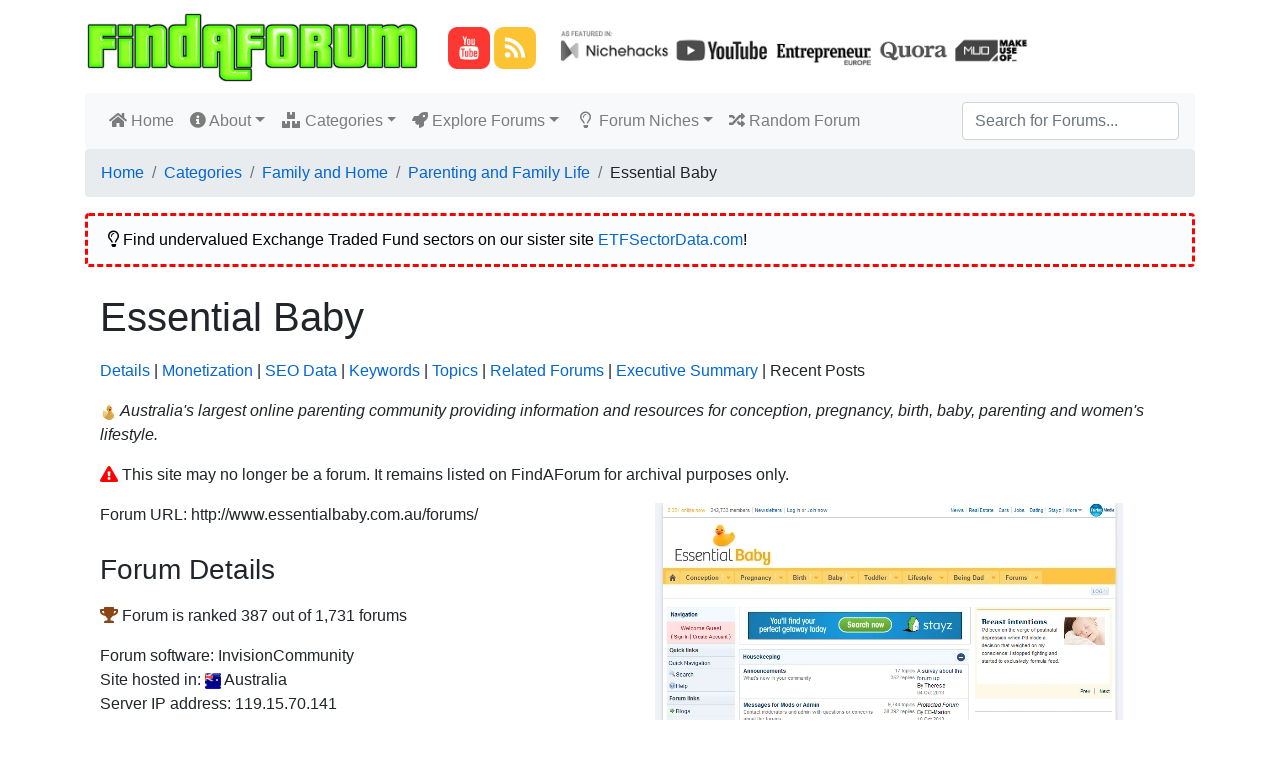

--- FILE ---
content_type: text/html; charset=utf-8
request_url: https://www.findaforum.net/Forums/essentialbaby-com-au/
body_size: 11887
content:

<!DOCTYPE html>
<html lang="en">
<head>
    <meta charset="utf-8" />
    <meta name="viewport" content="width=device-width, initial-scale=1.0" />
    <title>Essential Baby - FindAForum</title>
        <meta name="ShowEzoic" content="false" />
    <link rel="stylesheet" href="/lib/bootstrap/dist/css/bootstrap.min.css" />
    <link rel="stylesheet" href="/css/site.css" />
    <link rel="stylesheet" href="/lib/font-awesome/css/all.css" />
        <script>
            (function (i, s, o, g, r, a, m) {
                i['GoogleAnalyticsObject'] = r; i[r] = i[r] || function () {
                    (i[r].q = i[r].q || []).push(arguments)
                }, i[r].l = 1 * new Date(); a = s.createElement(o),
                    m = s.getElementsByTagName(o)[0]; a.async = 1; a.src = g; m.parentNode.insertBefore(a, m)
            })(window, document, 'script', 'https://www.google-analytics.com/analytics.js', 'ga');

            ga('create', ' UA-13104177-42', 'auto');
            ga('send', 'pageview');
        </script>

</head>
<body>
    <header>
        <!-- Ezoic -  PageTopAboveHeader - top_of_page -->
        <div id="ezoic-pub-ad-placeholder-117"> </div>
        <!-- End Ezoic -  PageTopAboveHeader - top_of_page -->
        <div class="container">
            <a class="navbar-brand" href="/">
                <img src="/images/FindAForum.png" alt="Find A Forum" />


            </a>
            <span>
                &nbsp;
                <a href="https://www.youtube.com/c/NicheLaboratory" rel="author" target="_blank"><img src="/images/YouTube-Icon.png" width="42" height="42" border="0" title="Watch our YouTube channel" /></a>
                <a href="https://blog.nichelaboratory.com/" rel="author" target="_blank"><img src="/images/RSS-Icon.png" width="42" height="42" border="0" title="Read our niche websites blog" /></a>&nbsp;&nbsp;&nbsp;
            </span>
            <span>
                &nbsp; <img src="/images/AsFeaturedIn_Bar.webp" class="img-fluid" width="468" />
            </span>
        </div>
        <div class="container">
            <nav class="navbar navbar-expand-lg navbar-light bg-light rounded">

                <button class="navbar-toggler" type="button" data-toggle="collapse" data-target="#navbarsExample09" aria-controls="navbarsExample09" aria-expanded="false" aria-label="Toggle navigation">
                    <span class="navbar-toggler-icon"></span>
                </button>

                <div class="collapse navbar-collapse" id="navbarsExample09">
                    <ul class="navbar-nav mr-auto">
                        <li class="nav-item">
                            <a class="nav-link" href="/"><i class="fas fa-home"></i> Home <span class="sr-only">(current)</span></a>
                        </li>

                        <li class="nav-item dropdown">
                            <a class="nav-link dropdown-toggle" data-toggle="dropdown" href="#" role="button" aria-haspopup="true" aria-expanded="false"><i class="fas fa-info-circle"></i> About</a>
                            <div class="dropdown-menu">
                                <a class="dropdown-item" href="/Home/About/"><i class="fas fa-fw fa-user-tie"></i> &nbsp; About FindAForum</a>
                                <a class="dropdown-item" href="/Home/HelpAndFAQ/"><i class="far fa-fw fa-question-circle"></i> &nbsp; Help and FAQ</a>
                                <a class="dropdown-item" href="/Home/ForumBuildingGuide/"><i class="fas fa-fw fa-tools"></i> &nbsp; How to Start a Forum</a>
                                <a class="dropdown-item" href="/Home/Updates/"><i class="fas fa-fw fa-glass-cheers"></i> &nbsp; What's New?</a>
                                <a class="dropdown-item" href="/Home/Contact/"><i class="fas fa-fw fa-phone-alt"></i> &nbsp; Contact Me</a>
                                <div class="dropdown-divider"></div>
                                <a class="dropdown-item" href="/Home/Submit/"><i class="fas fa-fw fa-cloud-upload-alt"></i> &nbsp; Submit Forum</a>
                            </div>
                        </li>

                        <li class="nav-item dropdown">
                            <a class="nav-link dropdown-toggle" data-toggle="dropdown" href="#" role="button" aria-haspopup="true" aria-expanded="false"><i class="fas fa-fw fa-boxes"></i> Categories</a>
                            <div class="dropdown-menu">
                                <a class="dropdown-item" href="/Home/Category/Computers-and-Internet/"><i class="far fa-fw fa-hdd"></i> &nbsp; Computers and Internet</a>
                                <a class="dropdown-item" href="/Home/Subcategory/Health/Dieting-and-Weight-Loss/"><i class="fas fa-fw fa-weight"></i> &nbsp; Dieting & Weight Loss</a>
                                <a class="dropdown-item" href="/Home/Subcategory/Health/Bodybuilding/"><i class="fas fa-fw fa-dumbbell"></i> &nbsp; Bodybuilding</a>
                                    <a class="dropdown-item" href="/Home/Subcategory/Family-and-Home/Cooking/"><i class="fas fa-fw fa-pizza-slice"></i> &nbsp; Cooking</a>
                                <a class="dropdown-item" href="/Home/Subcategory/Business-and-Economy/Making-Money-Online/"><i class="fas fa-fw fa-hand-holding-usd"></i> &nbsp; Make Money Online</a>

                                    <a class="dropdown-item" href="/Home/Subcategory/Recreation-and-Hobbies/Pets/"><i class="fas fa-fw fa-dog"></i> &nbsp; Pets</a>

                                <a class="dropdown-item" href="/Home/Category/Travel-and-Tourism/"><i class="fas fa-fw fa-luggage-cart"></i> &nbsp; Travel</a>
                                <a class="dropdown-item" href="/Home/Category/Romance-and-Relationships/"><i class="fas fa-fw fa-user-friends"></i> &nbsp; Relationships</a>
                                <a class="dropdown-item" href="/Home/Subcategory/Recreation-and-Hobbies/Cars-and-Vehicles/"><i class="fas fa-fw fa-car-side"></i> &nbsp; Vehicles</a>
                                <a class="dropdown-item" href="/Home/Category/Sports/"><i class="fas fa-fw fa-football-ball"></i> &nbsp; Sports</a>
                                <div class="dropdown-divider"></div>
                                <a class="dropdown-item" href="/Home/Categories"><i class="far fa-fw fa-list-alt"></i> &nbsp; Browse All Categories...</a>
                            </div>
                        </li>
                        <li class="nav-item dropdown">
                            <a class="nav-link dropdown-toggle" data-toggle="dropdown" href="#" role="button" aria-haspopup="true" aria-expanded="false"><i class="fas fa-rocket"></i> Explore Forums</a>
                            <div class="dropdown-menu">
                                <a class="dropdown-item" href="/Home/TopForums/"><i class="fas fa-fw fa-trophy"></i> &nbsp; Top Forums</a>
                                <a class="dropdown-item" href="/Home/NewForums"><i class="fas fa-fw fa-egg"></i> &nbsp; New Forums</a>
                                <a class="dropdown-item" href="/Home/LatestForums/"><i class="far fa-fw fa-calendar-alt"></i> &nbsp; Latest Forums</a>
                                <a class="dropdown-item" href="/Home/TheBiggestForums/"><i class="fas fa-fw fa-balance-scale-right"></i> &nbsp; Biggest Forums</a>
                                <a class="dropdown-item" href="/Home/MostSearchedForForums/"><i class="fas fa-fw fa-binoculars"></i> &nbsp; Most Searched For Forums</a>
                                <a class="dropdown-item" href="/Home/BrokenForums/"><i class="fas fa-fw fa-pulse fa-robot"></i> &nbsp; Broken Forums</a>
                                <div class="dropdown-divider"></div>
                                <a class="dropdown-item" href="/Home/TopicIdeasGenerator/"><i class="far fa-fw fa-lightbulb"></i> &nbsp; Topic Ideas Generator</a>
                            </div>
                        </li>

                        <li class="nav-item dropdown">
                            <a class="nav-link dropdown-toggle" data-toggle="dropdown" href="#" role="button" aria-haspopup="true" aria-expanded="false"><i class="far fa-fw fa-lightbulb"></i> Forum Niches</a>
                            <div class="dropdown-menu">
                                <a class="dropdown-item" href="/Niches/Weight-Loss/"><i class="fas fa-fw fa-weight"></i> &nbsp; Weight Loss</a>
                                <a class="dropdown-item" href="/Niches/Internet-Marketing/"><i class="fas fa-fw fa-money-bill-wave"></i> &nbsp; Internet Marketing</a>
                                    <a class="dropdown-item" href="/Niches/Real-Estate/"><i class="fas fa-fw fa-warehouse"></i> &nbsp; Real Estate</a>
                                    <a class="dropdown-item" href="/Niches/Harry-Potter/"><i class="fas fa-fw fa-quidditch"></i> &nbsp; Harry Potter</a>

                                <a class="dropdown-item" href="/Niches/Mental-Health/"><i class="fas fa-fw fa-brain"></i> &nbsp; Mental Health</a>
                                <a class="dropdown-item" href="/Niches/Stock-Market/"><i class="fas fa-fw fa-chart-line"></i> &nbsp; Stock Market</a>
                                <a class="dropdown-item" href="/Niches/Video-Games/"><i class="fas fa-fw fa-gamepad"></i> &nbsp; Video Games</a>
                                <a class="dropdown-item" href="/Niches/Video-Editing/"><i class="fas fa-fw fa-film"></i> &nbsp; Video Editing</a>
                                <div class="dropdown-divider"></div>
                                <a class="dropdown-item" href="/Home/EasierNiches/"><i class="fas fa-fw fa-balance-scale-left"></i> &nbsp; Easier Niches</a>
                                <a class="dropdown-item" href="/Home/ToughNiches/"><i class="fas fa-fw fa-balance-scale-right"></i> &nbsp; Difficult Niches</a>
                                <div class="dropdown-divider"></div>
                                <a class="dropdown-item" href="/Home/Niches/"><i class="fas fa-fw fa-fire-alt"></i> &nbsp; Hottest Niches...</a>
                                <a class="dropdown-item" href="/Home/AToZOfNiches/"><i class="fas fa-fw fa-sort-alpha-down"></i> &nbsp; A-Z of Niches...</a>
                            </div>
                        </li>

                        <li class="nav-item"><a class="nav-link" href="/Forums/Random/50"><i class="fas fa-random"></i> Random Forum</a></li>
                    </ul>
                    <form class="form-inline my-2 my-md-0" action="/Home/Search/" method="post">
                        <input id="Query" name="Query" class="form-control" type="text" placeholder="Search for Forums..." aria-label="Search"><input type="submit" style="display: none" />
                    <input name="__RequestVerificationToken" type="hidden" value="CfDJ8MU9mKxLi6dInPXHb3jGfNX2W7MI7RKco5hwSTyHcZX7ZQDwGh_8hw1cIXJtaw7Fa0cwAQPrZgtC-YkzIRU_yapntX_byqM1WTnsyF_0VNGAP_EMPwqJWA-8QIQmGZHp5YJWWhnrybF-QklDuUZOOsQ" /></form>
                </div>
            </nav>
            <nav aria-label="breadcrumb"><ol class="breadcrumb"><li class="breadcrumb-item"><a href="https://www.findaforum.net/">Home</a></li><li class="breadcrumb-item"><a href="/Home/Categories/">Categories</a></li><li class="breadcrumb-item"><a href="/Home/Category/Family-and-Home/">Family and Home</a></li><li class="breadcrumb-item"><a href="/Home/Subcategory/Family-and-Home/Parenting-and-Family-Life/">Parenting and Family Life</a></li><li class="breadcrumb-item">Essential Baby</li></ol></nav>
        </div>
    </header>
    <!-- Ezoic - PageTopBelowMenu - under_page_title -->
    <div id="ezoic-pub-ad-placeholder-118"> </div>
    <!-- End Ezoic - PageTopBelowMenu - under_page_title -->
    <div class="container">
            <main role="main" class="pb-3">
                    <div class="alert alert-warning" role="alert"><i class="far fa-lightbulb"></i> Find undervalued Exchange Traded Fund sectors on our sister site <a href="https://www.etfsectordata.com/" rel="nofollow">ETFSectorData.com</a>!</div>
                    <!-- Ezoic - PageTopBelowAlert - under_page_title -->
                    <div id="ezoic-pub-ad-placeholder-121"> </div>
                    <!-- End Ezoic - PageTopBelowAlert - under_page_title -->
                <div class="container">
    <h1>Essential Baby</h1>
    <p>
        <a href="#Details" title="Details of this forum">Details</a> <span>|</span>
        <a href="#Monetization" title="Details of how this forum may be monetized">Monetization</a> <span>|</span>
            <a href="#SEO" title="View SEO data associated with this forum">SEO Data</a> <span>|</span>
        <a href="#Keywords" title="View Keywords associated with this forum">Keywords</a> <span>|</span>
        <a href="#Forum_Topics" title="View some recent topics taken from this forum">Topics</a> <span>|</span>
            <a href="#Related_Forums" title="View a list of forums related to this forum">Related Forums</a> <span>|</span>
            <a href="#Executive_Summary" title="View this forum's executive summary">Executive Summary</a> <span>|</span>
 <span>Recent Posts</span>    </p>

        <p>
                <img style="vertical-align:middle !important" src="/Icons/essentialbaby-com-au.png" width="16" height="16" alt="Forum's Icon" />
                <i>Australia's largest online parenting community providing information and resources for conception, pregnancy, birth, baby, parenting and women's lifestyle.</i>
        </p>
<p>
                <i class="fas fa-exclamation-triangle" style="color:red;"></i> This site may no longer be a forum. It remains listed
                on FindAForum for archival purposes only.
            </p>
    <div class="row">
        <div class="col-md-6 col-lg-6">

            <p>
                Forum URL:
http://www.essentialbaby.com.au/forums/            </p>

            <h3>Forum Details</h3>

            <p>
                        <i class="fas fa-trophy" style="color:saddlebrown" title="FindAForum Bronze Rating: Forum is in the top 500 forums"></i> <span>Forum is ranked 387 out of 1,731 forums</span>
            </p><p>

                Forum software:                         <span>InvisionCommunity</span>
                <br />
                    <span>
                            <span>Site hosted in: <img src="/images/country_icons/AU.png" title="Australia" /></span>
                            <span>Australia</span>

                    </span>
                    <br />

                    <span>Server IP address: 119.15.70.141</span>
                    <br />
            </p>


            <p>
                <span>Number of members:</span>
                    <span>244,388</span>
                <br />
                <span>Last recorded number of concurrent members online:</span>
                    <span>4,113</span>
                <br />
                <span>Greatest number of concurrent members online:</span>
                    <span>25,674</span>
            </p><p>
                <span>Number of topics:</span>
                    <span>Unknown</span>
                <br />
                <span>Number of posts:</span>
                    <span>14,672,968</span>
            </p>

            <a name="Monetization"></a><h3>Monetization</h3>
            <p>
                Forum Monetized Using Amazon:
 <span>Unknown</span>                <br />
                Store Monetized Using Google Adsense:
 <span>Unknown</span>                <br />
                Forum uses sponsorship:
 <span>Unknown</span>                <br />
                Forum solicits donations from members:
 <span>Unknown</span>            </p>

                <a name="SEO"></a><h3>SEO Strength</h3>
                <span>MozRank (Forum's Subdomain): 3.86</span><br />
                <span>MozRank (Forum Home Page): 4.15</span><br />
                <span>Inbound Links: 35</span><br />
                <span>Inbound Equity Passing Links: 24</span><br />
                <p><i>MozRank is a score from 1 to 10 that can be used to gauge the importance of a page or domain (10 = highest).</i></p>
                <p><i>Inbound Links are links from other sites to this forum. Equity Passing Links are dofollow links from highly trusted domains.</i></p>
                <p><a href="https://moz.com/" target="_blank" rel="nofollow"><img src="/images/MOZ.png" alt="MOZ Logo" /></a></p>

            <a name="Keywords"></a><h3>Keywords</h3>
            <p><i>health</i></p>

                <h3>Niches</h3>
                <p>This forum has been tagged with being related to the following niches:</p>
                <p>
                        <span><a href="/Niches/baby-boomers"><i class="fas fa-tag" style="color:orange" title="This niche is quite competitive..."></i></a> <a href="/Niches/baby-boomers">baby boomers</a></span><span> &nbsp; </span>
                        <span><a href="/Niches/baby-clothes"><i class="fas fa-tag" style="color:orange" title="This niche is quite competitive..."></i></a> <a href="/Niches/baby-clothes">baby clothes</a></span><span> &nbsp; </span>
                        <span><a href="/Niches/baby-sleep"><i class="fas fa-tag" style="color:orange" title="This niche is quite competitive..."></i></a> <a href="/Niches/baby-sleep">baby sleep</a></span><span> &nbsp; </span>
                        <span><a href="/Niches/online-courses"><i class="fas fa-tag" style="color:green" title="This niche isn&#x27;t too competitive..."></i></a> <a href="/Niches/online-courses">online courses</a></span><span> &nbsp; </span>
                </p>
                <p>Click on a tag to view more forums in that niche.</p>
                <p>
                    <small>
                        <b>Key to Niche Colour Coding:</b><br />
                        <i class="fas fa-tag" style="color:green"></i> : less competitive niche<br />
                        <i class="fas fa-tag" style="color:orange"></i> : quite competitive niche<br />
                        <i class="fas fa-tag" style="color:red"></i> : very competitive niche<br />
                        <i class="fas fa-tag" style="color:grey"></i> : not yet researched by
                        <img src="/images/Niche-Laboratory-Saki.png" border="0" width="16" height="16" /> Saki<sup>AI</sup>
                    </small>
                </p>

        </div>
        <div class="col-md-6 col-lg-6">
                <img src="/Screenshots/Forum/Large/essentialbaby-com-au.webp" />
                <p>&nbsp;</p>
                <img src="http://www.essentialbaby.com.au/cqstatic/gnojih/essentialbaby-sharing.jpg" width="468" style="max-width:480px;" title="Essential Baby" />

                    <p>&nbsp;</p>
                    <a href="/Go/VIDEOCREATOX/FaFScrShot2" rel="nofollow" target="_blank"><img src="/images/video-cratox.728x90.2.png" width="468" style="max-width:480px;" /></a>

        </div>
    </div>


        <a name="Related_Forums"></a>
        <h2>Related Forums</h2>
        <div class="container">
            <div class="row">
                    <div class="col" style="padding:4px;">
                        <div class="media">
                                <a href="/Forums/livinginindonesiaforum-org/"><img class="mr-3" width="102" height="77" src="/Screenshots/Forum/Medium/livinginindonesiaforum-org.webp" alt="Screenshot of related forum"></a>
                            <div class="media-body">
                                <p class="mt-0" style="word-wrap:break-word">
                                    <small><a href="/Forums/livinginindonesiaforum-org/">Living In Indonesia Expat Forum</a><br /><i>https://www.livinginindonesiaforum.org/</i></small>
                                </p>
                            </div>
                        </div>
                    </div>
                    <div class="col" style="padding:4px;">
                        <div class="media">
                                <a href="/Forums/hashkafah-com/"><img class="mr-3" width="102" height="77" src="/Screenshots/Forum/Medium/hashkafah-com.webp" alt="Screenshot of related forum"></a>
                            <div class="media-body">
                                <p class="mt-0" style="word-wrap:break-word">
                                    <small><a href="/Forums/hashkafah-com/">Hashkafah.com</a><br /><i>http://www.hashkafah.com/</i></small>
                                </p>
                            </div>
                        </div>
                    </div>
                    <div class="col" style="padding:4px;">
                        <div class="media">
                                <a href="/Forums/pregnancyforum-co-uk/"><img class="mr-3" width="102" height="77" src="/Screenshots/Forum/Medium/pregnancyforum-co-uk.webp" alt="Screenshot of related forum"></a>
                            <div class="media-body">
                                <p class="mt-0" style="word-wrap:break-word">
                                    <small><a href="/Forums/pregnancyforum-co-uk/">Pregnancy Forum</a><br /><i>http://www.pregnancyforum.co.uk/</i></small>
                                </p>
                            </div>
                        </div>
                    </div>
                        <div class="w-100"></div>
                    <div class="col" style="padding:4px;">
                        <div class="media">
                                <a href="/Forums/thebabycorner-com/"><img class="mr-3" width="102" height="77" src="/Screenshots/Forum/Medium/thebabycorner-com.webp" alt="Screenshot of related forum"></a>
                            <div class="media-body">
                                <p class="mt-0" style="word-wrap:break-word">
                                    <small><a href="/Forums/thebabycorner-com/">Baby Corner Message Boards</a><br /><i>http://www.thebabycorner.com/boards/</i></small>
                                </p>
                            </div>
                        </div>
                    </div>
                    <div class="col" style="padding:4px;">
                        <div class="media">
                                <a href="/Forums/babyandbump-momtastic-com/"><img class="mr-3" width="102" height="77" src="/images/NoScreenshot_Medium.png" alt="Empty screenshot"></a>
                            <div class="media-body">
                                <p class="mt-0" style="word-wrap:break-word">
                                    <small><a href="/Forums/babyandbump-momtastic-com/">BabyandBump</a><br /><i>http://babyandbump.momtastic.com/</i></small>
                                </p>
                            </div>
                        </div>
                    </div>
                    <div class="col" style="padding:4px;">
                        <div class="media">
                                <a href="/Forums/sybermoms-com/"><img class="mr-3" width="102" height="77" src="/Screenshots/Forum/Medium/sybermoms-com.webp" alt="Screenshot of related forum"></a>
                            <div class="media-body">
                                <p class="mt-0" style="word-wrap:break-word">
                                    <small><a href="/Forums/sybermoms-com/">Sybermoms Parenting</a><br /><i>http://sybermoms.com/forums/</i></small>
                                </p>
                            </div>
                        </div>
                    </div>
                        <div class="w-100"></div>
                    <div class="col" style="padding:4px;">
                        <div class="media">
                                <a href="/Forums/small_business_forum-net/"><img class="mr-3" width="102" height="77" src="/Screenshots/Forum/Medium/small_business_forum-net.webp" alt="Screenshot of related forum"></a>
                            <div class="media-body">
                                <p class="mt-0" style="word-wrap:break-word">
                                    <small><a href="/Forums/small_business_forum-net/">Small-Business-Forum.net</a><br /><i>https://www.small-business-forum.net/</i></small>
                                </p>
                            </div>
                        </div>
                    </div>
                    <div class="col" style="padding:4px;">
                        <div class="media">
                                <a href="/Forums/forums-windowsforum-org/"><img class="mr-3" width="102" height="77" src="/Screenshots/Forum/Medium/forums-windowsforum-org.webp" alt="Screenshot of related forum"></a>
                            <div class="media-body">
                                <p class="mt-0" style="word-wrap:break-word">
                                    <small><a href="/Forums/forums-windowsforum-org/">Windows</a><br /><i>http://forums.windowsforum.org/</i></small>
                                </p>
                            </div>
                        </div>
                    </div>
                    <div class="col" style="padding:4px;">
                        <div class="media">
                                <a href="/Forums/familycorner-com/"><img class="mr-3" width="102" height="77" src="/Screenshots/Forum/Medium/familycorner-com.webp" alt="Screenshot of related forum"></a>
                            <div class="media-body">
                                <p class="mt-0" style="word-wrap:break-word">
                                    <small><a href="/Forums/familycorner-com/">FamilyCorner.com Forums</a><br /><i>https://www.familycorner.com/forums/</i></small>
                                </p>
                            </div>
                        </div>
                    </div>
                        <div class="w-100"></div>
                    <div class="col" style="padding:4px;">
                        <div class="media">
                                <a href="/Forums/herbalhealthforum-com/"><img class="mr-3" width="102" height="77" src="/Screenshots/Forum/Medium/herbalhealthforum-com.webp" alt="Screenshot of related forum"></a>
                            <div class="media-body">
                                <p class="mt-0" style="word-wrap:break-word">
                                    <small><a href="/Forums/herbalhealthforum-com/">Herbal Health</a><br /><i>http://www.herbalhealthforum.com/forum.php</i></small>
                                </p>
                            </div>
                        </div>
                    </div>
                    <div class="col" style="padding:4px;">
                        <div class="media">
                                <a href="/Forums/bapetalk-com/"><img class="mr-3" width="102" height="77" src="/Screenshots/Forum/Medium/bapetalk-com.webp" alt="Screenshot of related forum"></a>
                            <div class="media-body">
                                <p class="mt-0" style="word-wrap:break-word">
                                    <small><a href="/Forums/bapetalk-com/">BapeTalk: A Bathing Ape</a><br /><i>http://www.bapetalk.com/forum/</i></small>
                                </p>
                            </div>
                        </div>
                    </div>
                    <div class="col" style="padding:4px;">
                        <div class="media">
                                <a href="/Forums/donationcoder-com/"><img class="mr-3" width="102" height="77" src="/Screenshots/Forum/Medium/donationcoder-com.webp" alt="Screenshot of related forum"></a>
                            <div class="media-body">
                                <p class="mt-0" style="word-wrap:break-word">
                                    <small><a href="/Forums/donationcoder-com/">DonationCoder.com</a><br /><i>https://www.donationcoder.com/forum/</i></small>
                                </p>
                            </div>
                        </div>
                    </div>
                        <div class="w-100"></div>
            </div>
        </div>
        <p>&nbsp;</p>


    <ul class="nav nav-tabs" role="tablist">
        <li class="nav-item" role="presentation">
            <a class="nav-link" id="profile-tab" data-toggle="tab" href="#summary" role="tab" aria-controls="summary" aria-selected="true"><i class="fas fa-fw fa-user-nurse"></i> Executive Summary</a>
        </li>
            <li class="nav-item" role="presentation">
                <a class="nav-link" id="profile-tab" data-toggle="tab" href="#log" role="tab" aria-controls="log" aria-selected="false"><i class="fas fa-fw fa-clipboard-list"></i> View Change Log</a>
            </li>
    </ul>

    <div class="tab-content">
        <div id="summary" class="tab-pane fade show active">

                <a name="Executive_Summary"></a>
                <h3>Saki Says...</h3>
                <div class="row">

                    <div class="col-md-9 col-lg-9">

                        <blockquote class="tip">Looking for a forum in the parenting and family life niche? This forum is one of the best examples in its category. Wow - the forum has over ten million posts. Isn't that amazing? It would take you months or even years to read all their content! </blockquote>
                    </div>
                    <div class="col-md-3 col-lg-3">
                            <img src="/images/Niche-Laboratory-Saki.webp" border="0" style="float:left" title="Saki's Verdict..." />
                    </div>

                </div>
        </div>
            <div id="log" class="tab-pane fade">
                <h3>Change Logs</h3>
                <p>Recent updates to the FindAForum listing for Essential Baby:</p>


                <table class="table table-sm table-bordered thead-light table-striped table-hover" style="width:80%">
                    <thead>
                        <tr>
                            <th style="white-space: nowrap;"><i class="fas fa-cogs"></i> Activity</th>
                            <th style="white-space: nowrap;"><i class="fas fa-clock"></i> Date and Time</th>
                            <th style="white-space: nowrap;"><i class="fas fa-server"></i> Status</th>
                        </tr>
                    </thead>
                    <tbody>
                            <tr>
                                <td>Updated forum&#x27;s ranking.</td>
                                <td>02 November 2025 13:30</td>
                                <td class="text-center">
                                        <span><i class="fas fa-check" style="color:green;"></i></span>
                                </td>
                            </tr>
                            <tr>
                                <td>Site flagged as no longer appearing to be a forum.</td>
                                <td>25 August 2025 14:00</td>
                                <td class="text-center">
                                        <span><i class="fas fa-check" style="color:green;"></i></span>
                                </td>
                            </tr>
                            <tr>
                                <td>Updated forum&#x27;s keywords [162 words removed].</td>
                                <td>25 August 2025 14:00</td>
                                <td class="text-center">
                                        <span><i class="fas fa-check" style="color:green;"></i></span>
                                </td>
                            </tr>
                            <tr>
                                <td>Updated forum&#x27;s general data.</td>
                                <td>25 August 2025 14:00</td>
                                <td class="text-center">
                                        <span><i class="fas fa-check" style="color:green;"></i></span>
                                </td>
                            </tr>
                            <tr>
                                <td>Updated forum&#x27;s ranking.</td>
                                <td>25 August 2025 14:00</td>
                                <td class="text-center">
                                        <span><i class="fas fa-check" style="color:green;"></i></span>
                                </td>
                            </tr>
                            <tr>
                                <td>Updated forum&#x27;s related niches.</td>
                                <td>19 June 2025 21:03</td>
                                <td class="text-center">
                                        <span><i class="fas fa-check" style="color:green;"></i></span>
                                </td>
                            </tr>
                            <tr>
                                <td>Wrote forum&#x27;s executive summary.</td>
                                <td>30 November 2024 05:59</td>
                                <td class="text-center">
                                        <span><i class="fas fa-check" style="color:green;"></i></span>
                                </td>
                            </tr>
                            <tr>
                                <td>Updated forum&#x27;s ranking.</td>
                                <td>01 August 2023 03:40</td>
                                <td class="text-center">
                                        <span><i class="fas fa-check" style="color:green;"></i></span>
                                </td>
                            </tr>
                            <tr>
                                <td>Updated forum&#x27;s domain ownership details.</td>
                                <td>26 June 2023 09:42</td>
                                <td class="text-center">
                                        <span><i class="fas fa-check" style="color:green;"></i></span>
                                </td>
                            </tr>
                            <tr>
                                <td>Wrote forum&#x27;s executive summary.</td>
                                <td>03 May 2023 22:26</td>
                                <td class="text-center">
                                        <span><i class="fas fa-check" style="color:green;"></i></span>
                                </td>
                            </tr>
                            <tr>
                                <td>Updated forum&#x27;s ranking.</td>
                                <td>12 April 2023 03:06</td>
                                <td class="text-center">
                                        <span><i class="fas fa-check" style="color:green;"></i></span>
                                </td>
                            </tr>
                            <tr>
                                <td>Updated forum&#x27;s domain ownership details.</td>
                                <td>24 October 2022 08:55</td>
                                <td class="text-center">
                                        <span><i class="fas fa-check" style="color:green;"></i></span>
                                </td>
                            </tr>
                            <tr>
                                <td>Updated forum&#x27;s related stores.</td>
                                <td>17 April 2022 21:49</td>
                                <td class="text-center">
                                        <span><i class="fas fa-check" style="color:green;"></i></span>
                                </td>
                            </tr>
                            <tr>
                                <td>Updated forum&#x27;s related stores.</td>
                                <td>08 January 2022 03:55</td>
                                <td class="text-center">
                                        <span><i class="fas fa-check" style="color:green;"></i></span>
                                </td>
                            </tr>
                            <tr>
                                <td>Updated forum&#x27;s domain ownership details.</td>
                                <td>08 September 2021 06:40</td>
                                <td class="text-center">
                                        <span><i class="fas fa-check" style="color:green;"></i></span>
                                </td>
                            </tr>
                            <tr>
                                <td>Updated forum&#x27;s domain ownership details.</td>
                                <td>05 August 2021 10:43</td>
                                <td class="text-center">
                                        <span><i class="fas fa-check" style="color:green;"></i></span>
                                </td>
                            </tr>
                            <tr>
                                <td>Updated forum&#x27;s keywords [2 words removed].</td>
                                <td>04 August 2021 14:08</td>
                                <td class="text-center">
                                        <span><i class="fas fa-check" style="color:green;"></i></span>
                                </td>
                            </tr>
                            <tr>
                                <td>Updated forum&#x27;s site image.</td>
                                <td>04 August 2021 14:08</td>
                                <td class="text-center">
                                        <span><i class="fas fa-check" style="color:green;"></i></span>
                                </td>
                            </tr>
                            <tr>
                                <td>Updated forum&#x27;s general data.</td>
                                <td>04 August 2021 14:08</td>
                                <td class="text-center">
                                        <span><i class="fas fa-check" style="color:green;"></i></span>
                                </td>
                            </tr>
                            <tr>
                                <td>Updated forum&#x27;s ranking.</td>
                                <td>04 August 2021 14:08</td>
                                <td class="text-center">
                                        <span><i class="fas fa-check" style="color:green;"></i></span>
                                </td>
                            </tr>
                    </tbody>
                </table>
            </div>
    </div>


    <p>&nbsp;</p>
    <br />
    <p>
            <span>http://www.essentialbaby.com.au/forums/</span>
        added to FindAForum 11 October 2013
        (Forum #218). Entry last modified 02 November 2025.
    </p>

        <p><a href="/Go/CWS/FaFFooter1" rel="nofollow" target="_blank"><img src="/images/CWS-600x200.gif" width="600" height="200" /></a></p>

</div>

            </main>


        <hr />
        <!-- Ezoic - PageBottomAboveAbout - bottom_of_page -->
        <div id="ezoic-pub-ad-placeholder-122"> </div>
        <!-- End Ezoic - PageBottomAboveAbout - bottom_of_page -->
            <div class="row">
    <div class="col-md-2 col-lg-2"><a href="https://www.nichelaboratory.com/" rel="nofollow"><img src="/images/Niche-Laboratory-Saki.webp" border="0" style="float:right" title="Saki (Niche Laboratory mascot)" /></a></div>
    <div class="col-md-10 col-lg-10">

        <p>
            FindAForum is the #1 internet resource for finding discussion forums online.
        Sure, you can look for forums in Google, but it's not always easy to find JUST forums.</p>
        <p>
            Here at Find A Forums's discussion forum directory you can browse or search 1,731 discussion board listings in a wide range of niches.
            Find forums to join, forums to comment on and discover new and exciting niches. New forums are added regularly.
        </p>
    </div>
</div>
        <!-- Ezoic - PageBottomBelowAbout - bottom_of_page -->
        <div id="ezoic-pub-ad-placeholder-123"> </div>
        <!-- End Ezoic - PageBottomBelowAbout - bottom_of_page -->
    </div>



    <footer class="border-top footer text-muted">

        <div class="container">
            <div class="row">
                <div class="col-md-4 col-lg-4">
                    <p class="text-muted credit">
                        <a title="FindAForum.Net" href="/"><img src="/images/FindAForum.png" )" width="214" height="53" alt="FindAForum.Net" /></a>
                        <br />
                        <a href="/Home/About/">About</a> &nbsp; | &nbsp;
                        <a href="/Home/Submit/">Submit Forum</a> &nbsp; | &nbsp;
                        <a href="/Home/Contact/">Contact Me</a>
                    </p>
                </div>
                <div class="col-md-8 col-lg-8">
                    <p class="text-muted credit">
                        <a href="http://www.nichelaboratory.com/" title="Niche Laboratory - Free LSI inspired keyword ideas for SEO and more..."><img src="/images/Niche_Laboratory_Logo_SM.png" )" width="327" height="53" alt="Niche Laboratory - Free LSI inspired keyword ideas for SEO and more..." /></a>
                        <br />
                        <a href="http://www.nichelaboratory.com/">Get Long Tail Keywords</a> &nbsp; | &nbsp;
                        <a href="http://www.nichelaboratory.com/BlogSpy/">Spy on Competitors</a>
                    </p>
                </div>
            </div>
        </div>




        <div class="container">
            FindAForum.Net is &copy; 2013 - 2026. &nbsp;&nbsp;<a href="/Home/PrivacyPolicy/" rel="nofollow">Privacy Policy</a>
            &nbsp;&nbsp; &bull; &nbsp;&nbsp;<a href="/Home/TermsAndConditions/" rel="nofollow">Terms and Conditions</a>
            &nbsp;&nbsp; &bull; &nbsp;&nbsp;<a href="/Home/Contact/" rel="nofollow">Contact</a>

            <span class="float-right">
                <a href="https://www.youtube.com/c/NicheLaboratory" rel="author" target="_blank"><img src="/images/YouTube-Icon.png" width="24" height="24" border="0" title="Watch our YouTube channel" /></a> &nbsp;
                <a href="https://blog.nichelaboratory.com/" rel="author" target="_blank"><img src="/images/RSS-Icon.png" width="24" height="24" border="0" title="Read our niche websites blog" /></a> &nbsp;
            </span>
        </div>
    </footer>
    <script src="/js/vue.min.js"></script>
    <script src="/js/axios.min.js"></script>
    <script src="/js/vue-infinite-loading.js"></script>
    <script src="/lib/jquery/dist/jquery.min.js"></script>
    <script src="/js/jquery.sparkline.min.js"></script>
    <script src="/lib/bootstrap/dist/js/bootstrap.bundle.min.js"></script>

        <script>
            var number = parseInt(new Date().getTime() / 1000);
            new Vue({
                el: '#app',
                data() {
                    return {
                        info: null
                    }
                },
                mounted() {
                    axios
                        .get('/API/Process/' + number, { timeout: 200000 })
                        .then(response => (this.info = response))
                }
            })
        </script>

    
    <script>

    new Vue({
        el: '#app',
        data() {
            return {
                info: null
            }
        },
        mounted() {
            axios
                .get('/API/LogForumView/218')
                .then(response => (this.info = response))
        }
    })
    </script>
    
</body>
</html>


--- FILE ---
content_type: text/plain
request_url: https://www.google-analytics.com/j/collect?v=1&_v=j102&a=554168713&t=pageview&_s=1&dl=https%3A%2F%2Fwww.findaforum.net%2FForums%2Fessentialbaby-com-au%2F&ul=en-us%40posix&dt=Essential%20Baby%20-%20FindAForum&sr=1280x720&vp=1280x720&_u=IEBAAEABAAAAACAAI~&jid=1487279345&gjid=307878104&cid=1825245346.1769574803&tid=UA-13104177-42&_gid=155578448.1769574803&_r=1&_slc=1&z=1392607079
body_size: -451
content:
2,cG-GF47RMS1E0